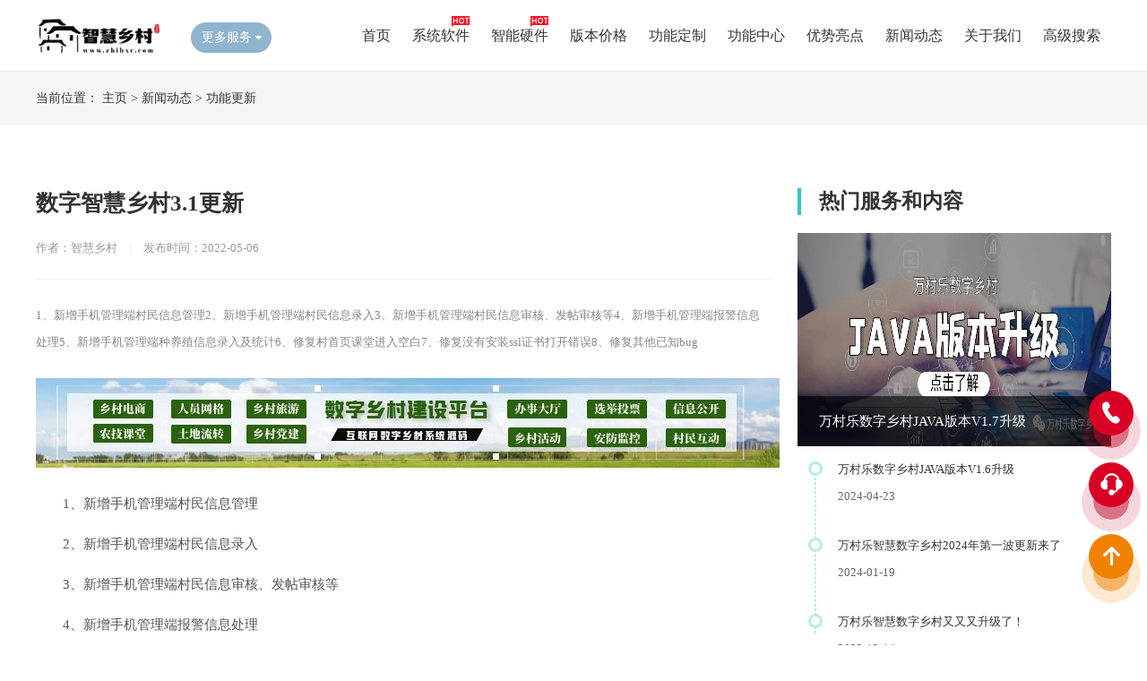

--- FILE ---
content_type: text/html;charset=utf-8
request_url: https://www.zhihxc.com/gx/1329.html
body_size: 4971
content:
<!DOCTYPE html PUBLIC "-//W3C//DTD XHTML 1.0 Transitional//EN" "http://www.w3.org/TR/xhtml1/DTD/xhtml1-transitional.dtd">
<html xmlns="http://www.w3.org/1999/xhtml">
<head>
<meta http-equiv="Content-Type" content="text/html; charset=utf-8" />
<title>&#25968;&#23383;&#26234;&#24935;&#20065;&#26449;&#51;&#46;&#49;&#26356;&#26032;</title>
<meta name="description" content="&#49;&#12289;&#26032;&#22686;&#25163;&#26426;&#31649;&#29702;&#31471;&#26449;&#27665;&#20449;&#24687;&#31649;&#29702;&#50;&#12289;&#26032;&#22686;&#25163;&#26426;&#31649;&#29702;&#31471;&#26449;&#27665;&#20449;&#24687;&#24405;&#20837;&#51;&#12289;&#26032;&#22686;&#25163;&#26426;&#31649;&#29702;&#31471;&#26449;&#27665;&#20449;&#24687;&#23457;&#26680;&#12289;&#21457;&#24086;&#23457;&#26680;&#31561;&#52;&#12289;&#26032;&#22686;&#25163;&#26426;&#31649;&#29702;&#31471;&#25253;&#35686;&#20449;&#24687;&#22788;&#29702;&#53;&#12289;&#26032;&#22686;&#25163;&#26426;&#31649;&#29702;&#31471;&#31181;&#20859;&#27542;&#20449;&#24687;&#24405;&#20837;&#21450;&#32479;&#35745;&#54;&#12289;&#20462;&#22797;&#26449;&#39318;&#39029;&#35838;&#22530;&#36827;&#20837;&#31354;&#30333;&#55;&#12289;&#20462;&#22797;&#27809;&#26377;&#23433;&#35013;&#115;&#115;&#108;&#35777;&#20070;&#25171;&#24320;&#38169;&#35823;&#56;&#12289;&#20462;&#22797;&#20854;&#20182;&#24050;&#30693;&#98;&#117;&#103;" />
<meta name="keywords" content="&#25968;&#23383;&#44;&#26234;&#24935;&#44;&#20065;&#26449;&#44;&#51;&#46;&#49;&#44;&#26356;&#26032;&#44;&#12289;&#44;&#26032;&#22686;&#44;&#25163;&#26426;&#44;&#31649;&#29702;" />
<link href="/favicon.ico" rel="shortcut icon" type="image/x-icon" />
<link rel="stylesheet" type="text/css" href="/template/pc/skin/css/style.css">
<link rel="stylesheet" type="text/css" href="/template/pc/skin/css/swiper.min.css"/>
<link rel="stylesheet" type="text/css" href="/template/pc/skin/css/animate.min.css" />
<script type="text/javascript" src="/template/pc/skin/js/jquery.min.js"></script>
<script type="text/javascript" src="/template/pc/skin/js/jquery.superslide.2.1.3.js"></script>
<script type="text/javascript" src="/template/pc/skin/js/page.js"></script>
</head>
<body>
<!--头部开始-->
<div class="header">
  <div class="main">
    <div class="logo"><a href="https://www.zhihxc.com" title="智慧乡村官网"><img src="/uploads/allimg/20211203/1-2112032241514O.png" alt="智慧乡村官网"></a></div>
    <div class="all_service"> <span id="all_service">更多服务<i></i></span>
      <div class="maskbox" id="maskbox">
        <ul class="all_box">
          <h3 class="tit1">软件服务：</h3>
                    <li><a href='/xtrj/'>系统软件</a></li>
                    <li><a href='/xtdg/'>版本价格</a></li>
                    <li><a href="/ysld/" target="_blank" >优势亮点</a></li>
                    <li><a href="/gnzx/" target="_blank" >功能中心</a></li>
                  </ul>
        <div class="clear blank20"></div>
        <ul class="all_box">
          <h3 class="tit2">硬件服务：</h3>
                    <li><a href='/znyj/'>智能硬件</a></li>
                    <li><a href='/gndz/'>功能定制</a></li>
                    <li><a href='/xwdt/'>新闻动态</a></li>
                    <li><a href="/gy/" target="_blank" >关于我们</a></li>
                  </ul>
        <div class="clear blank20"></div>
      </div>
    </div>
    <script>
  $("#all_service").click(function(){
    $(this).toggleClass("on");
    $("#maskbox").slideToggle();
    });
</script> 
    <!--导航-->
    <div class="head-box">
      <div class="menu">
        <ul>
          <li >
            <div class="svb"><a href="https://www.zhihxc.com" target="_self">首页</a></div>
          </li>
                    <li class="">
            <div class="svb"><a href='/xtrj/' target="_self">系统软件</a></div>
          </li>
                    <li class="">
            <div class="svb"><a href='/znyj/' target="_self">智能硬件</a></div>
          </li>
                    <li class="">
            <div class="svb"><a href='/xtdg/' target="_self">版本价格</a></div>
          </li>
                    <li class="">
            <div class="svb"><a href='/gndz/' target="_self">功能定制</a></div>
          </li>
                    <li class="">
            <div class="svb"><a href='/gnzx/' target="_self">功能中心</a></div>
          </li>
                    <li class="">
            <div class="svb"><a href='/ysld/' target="_self">优势亮点</a></div>
          </li>
                    <li class="">
            <div class="svb"><a href='/xwdt/' target="_self">新闻动态</a></div>
          </li>
                    <li class="">
            <div class="svb"><a href='/gy/' target="_self">关于我们</a></div>
          </li>
                    <li class="">
            <div class="svb"><a href='https://www.zhihxc.com/keywords/' target="_self">高级搜索</a></div>
          </li>
                  </ul>
      </div>
    </div>
    <script>
        $(function(){
            $(".head-box .menu ul li").hover(function(){
                $(this).find(".svb-box").stop(true,true).slideDown();
            },function(){
                $(this).find(".svb-box").stop(true,true).slideUp();
            })
        })
    </script> 
  </div>
</div>
<div class="clear"></div>
<div style="height:80px;"></div>

<div class="weizhi">
  <div class="main"> 当前位置： <a href='/' class=''>主页</a> &gt; <a href='/xwdt/' class=''>新闻动态</a> &gt; <a href='/gx/'>功能更新</a></div>
</div>
<div class="clear blank20"></div>
<!--新闻内容-->
<div class="main" > 
  <!--新闻内容左边开始-->
  <div class="page_main">
    <article class="n_article"> 
      <!--标题-->
      <div class="ar_title">
        <h1>数字智慧乡村3.1更新</h1>
        <b class="items_time">作者：智慧乡村 <span>|</span> <em>发布时间：2022-05-06</em></b> </div>
      <div class="info">1、新增手机管理端村民信息管理2、新增手机管理端村民信息录入3、新增手机管理端村民信息审核、发帖审核等4、新增手机管理端报警信息处理5、新增手机管理端种养殖信息录入及统计6、修复村首页课堂进入空白7、修复没有安装ssl证书打开错误8、修复其他已知bug</div>
      <div class="news_ad"><img src="/template/pc/skin/images/news_ad.jpg"></div>
      <article class="ar_article">
        <div id="MyContent"><p style="white-space: normal;">1、新增手机管理端村民信息管理</p><p style="white-space: normal;">2、新增手机管理端村民信息录入</p><p style="white-space: normal;">3、新增手机管理端村民信息审核、发帖审核等</p><p style="white-space: normal;">4、新增手机管理端报警信息处理</p><p style="white-space: normal;">5、新增手机管理端种养殖信息录入及统计</p><p style="white-space: normal;">6、修复村首页课堂进入空白</p><p style="white-space: normal;">7、修复没有安装ssl证书打开错误</p><p style="white-space: normal;">8、修复其他已知bug</p><p><br/></p></div>
        <div class="clear"></div>
      </article>
      <div class="clear blank20"></div>
      <div style=" line-height:30px; padding:15px 25px;  background:#f2f2f2; position:relative;"> 上一篇：<a href="/gx/1328.html">数字智慧乡村3.0更新</a> <br/>
        下一篇：<a href="/gx/1352.html">数字智慧乡村3.2更新</a>  </div>
    </article>
  </div>
  <!--新闻内容右边开始-->
  <div class="new_list2">
    <div class="new_rmfw"> <span></span> <b>热门服务和内容</b> </div>
    <!--图文模块--> 
        <div class="rmfw_img"> <img src="/uploads/ueditor/20240527/1-24052G05Z0Y8.jpg">
      <div class="wbox">
        <p><a href="/gx/1970.html">万村乐数字乡村JAVA版本V1.7升级</a></p>
      </div>
    </div>
        <ul class="timeline">
      <div class="line"></div>
            <li>
        <div class="tit"><a href="/gx/1673.html">万村乐数字乡村JAVA版本V1.6升级</a></div>
        <p>2024-04-23</p>
      </li>
            <li>
        <div class="tit"><a href="/gx/1657.html">万村乐智慧数字乡村2024年第一波更新来了</a></div>
        <p>2024-01-19</p>
      </li>
            <li>
        <div class="tit"><a href="/gx/1649.html">万村乐智慧数字乡村又又又升级了！</a></div>
        <p>2023-12-14</p>
      </li>
          </ul>
    <!--正方形小广告-->
    <div class="ad"><img src="/template/pc/skin/images/ad.png" border="0"></div>
    <!--推荐文章-->
    <div class="new_list2">
      <div class="new_rmfw"> <span></span> <b>推荐文章</b> </div>
      <ul class="tjwz">
                <li>
          <div class="tjwz_img picShow"><a href="/gx/1292.html"><img src="/uploads/allimg/20211208/1-21120QF015550.jpg"></a></div>
          <b><a href="/gx/1292.html">数字智慧乡村2.5.4更新</a></b> <br/>
          <em>2022-03-07</em> </li>
                <li>
          <div class="tjwz_img picShow"><a href="/gx/1237.html"><img src="/uploads/allimg/20211208/1-21120QF015550.jpg"></a></div>
          <b><a href="/gx/1237.html">数字智慧乡村2.5.3更新</a></b> <br/>
          <em>2022-02-08</em> </li>
                <li>
          <div class="tjwz_img picShow"><a href="/gx/1128.html"><img src="/uploads/allimg/20220103/1-220103193413O6.jpg"></a></div>
          <b><a href="/gx/1128.html">数字智慧乡村2.5.2更新</a></b> <br/>
          <em>2022-01-03</em> </li>
                <li>
          <div class="tjwz_img picShow"><a href="/gx/644.html"><img src="/uploads/allimg/20211208/1-21120QF015550.jpg"></a></div>
          <b><a href="/gx/644.html">数字智慧乡村2.5.1更新</a></b> <br/>
          <em>2021-12-08</em> </li>
                <li>
          <div class="tjwz_img picShow"><a href="/gx/643.html"><img src="/uploads/allimg/20211208/1-21120QA940547.jpg"></a></div>
          <b><a href="/gx/643.html">数字智慧乡村2.5.0更新</a></b> <br/>
          <em>2021-12-08</em> </li>
                <li>
          <div class="tjwz_img picShow"><a href="/gx/642.html"><img src="/uploads/allimg/20211208/1-21120QA924R5.jpg"></a></div>
          <b><a href="/gx/642.html">数字智慧乡村2.4.9更新</a></b> <br/>
          <em>2021-12-08</em> </li>
                <li>
          <div class="tjwz_img picShow"><a href="/gx/641.html"><img src="/uploads/allimg/20211208/1-21120QAZ4550.jpg"></a></div>
          <b><a href="/gx/641.html">数字智慧乡村2.4.8更新</a></b> <br/>
          <em>2021-12-08</em> </li>
                <li>
          <div class="tjwz_img picShow"><a href="/gx/640.html"><img src="/uploads/allimg/20211208/1-21120QAT4505.jpg"></a></div>
          <b><a href="/gx/640.html">数字智慧乡村2.4.7更新</a></b> <br/>
          <em>2021-12-08</em> </li>
                <li>
          <div class="tjwz_img picShow"><a href="/gx/639.html"><img src="/uploads/allimg/20211208/1-21120QAR4P4.jpg"></a></div>
          <b><a href="/gx/639.html">数字智慧乡村2.4.6更新</a></b> <br/>
          <em>2021-12-08</em> </li>
                <li>
          <div class="tjwz_img picShow"><a href="/gx/638.html"><img src="/uploads/allimg/20211208/1-21120QAP2I9.jpg"></a></div>
          <b><a href="/gx/638.html">数字智慧乡村2.4.5更新</a></b> <br/>
          <em>2021-12-08</em> </li>
              </ul>
    </div>
  </div>
</div>
<div class="clear blank60"></div>


<!--底部-->
<div class="f_nbg">
  <div class="main">
    <div class="fot_logo fot_line fl"><a href="https://www.zhihxc.com"><img src="/uploads/allimg/20211203/1-211203225645G8.png"/></a>
      <div class="b_contact fr">
        <p>客服QQ：617009602</p>
        <p>手机：183-9523-2024</p>
        <p>邮箱：617009602@qq.com</p>
        <p>网址：https://www.zhihxc.com</p>
      </div>
    </div>
    <div class="f_nav fot_line fl">
      <h4>网站导航</h4>
      <ul>
        <li>
          <p><a href="https://www.zhihxc.com">网站首页</a></p>
                    <p><a href='/xtrj/'>系统软件</a></p>
                    <p><a href='/znyj/'>智能硬件</a></p>
                    <p><a href='/xtdg/'>版本价格</a></p>
                    <p><a href='/gndz/'>功能定制</a></p>
                    <p><a href='/gnzx/'>功能中心</a></p>
                    <p><a href='/ysld/'>优势亮点</a></p>
                    <p><a href='/xwdt/'>新闻动态</a></p>
                    <p><a href='/gy/'>关于我们</a></p>
                    <p><a href='https://www.zhihxc.com/keywords/'>高级搜索</a></p>
           </li>
      </ul>
    </div>
    <div class="b_weixin fot_line fl">
      <h4>客服微信</h4>
      <li><img src="/template/pc/skin/images/1488.png" alt="客服微信">
        <p>扫描咨询</p>
      </li>
    </div>
    <div class="b_weixin fot_line fl">
      <h4>官方公众号</h4>
      <li><img src="/uploads/allimg/20211203/1-211203225AS40.jpg" alt="官方公众号">
        <p>扫码查看演示</p>
      </li>
    </div>
	<div class="clear blank20"></div>
<div class='main'>
友情链接：

 
<a href="https://www.zhihxc.com/sitemap.xml"  target="_blank" >智慧乡村</a>
 
<a href="https://www.shuzixc.com"  target="_blank" >数字乡村</a>
 
<a href="https://www.zhihxc.com"  target="_blank" >乡村信息平台</a>
 
<a href="https://www.nx456.cn"  target="_blank" >新农村建设</a>
 
<a href="https://www.zhihxc.com"  target="_blank" >乡村振兴</a>
 
<a href="https://www.zhihxc.com"  target="_blank" >智慧乡村系统</a>
 
<a href="https://www.zhihxc.com"  target="_blank" >互联网乡村</a>
 
<a href="https://www.zhihxc.com"  target="_blank" >智慧乡村软件</a>
 
<a href="https://www.zhihxc.com"  target="_blank" >数字乡村软件</a>
 
<a href="https://www.zhihxc.com/sitemap.html"  target="_blank" >乡村平台源码</a>
</div>
	
	
    <div class="clear"></div>
  </div>
</div>
<div class="bq_bg">
  <div class="main"> 
    <!--<span>特别声明：素材来源于网络，如果对您造成侵权，请及时联系我们予以删除</span>--> 
    Copyright © 2019-2021 网侣(宁夏)科技有限公司 版权所有 备案: <a href="https://beian.miit.gov.cn/" rel="nofollow" target="_blank">宁ICP备16000137号-9</a></div>
</div>
<!--右侧浮动-->
<div class="circle" style=" bottom:200px;"> <span></span> <span></span> <span></span> <a class="piaofu_btn">
  <div class="table">
    <div class="table_cell"><img src="/template/pc/skin/images/kefu01.png"></div>
  </div>
  <div class="kuang" style=" width:265px">电话咨询：183-9523-2024</div>
  </a> </div>
<div class="circle"> <span></span> <span></span> <span></span> <a target="_blank" href="http://wpa.qq.com/msgrd?v=3&uin=617009602&site=qq&menu=yes" class="piaofu_btn">
  <div class="table">
    <div class="table_cell"><img src="/template/pc/skin/images/kefu.png"></div>
  </div>
  <div class="kuang" >在线客服咨询</div>
  </a> </div>
<script>
$(".circle a").hover(function(){
	$(this).find(".kuang").fadeToggle();
})
</script>
<div class="anniu" style="display: block;">
  <div class="circle"> <span></span> <span></span> <span></span> <a class="piaofu_btn">
    <div class="table">
      <div class="table_cell"> <img src="/template/pc/skin/images/anniu01_icon05.png"> </div>
    </div>
    </a> </div>
</div>
<script>
$(".anniu .piaofu_btn").click(function () {
  $("html, body").animate({
    "scroll-top": 0
  }, 1000);
});

$(".piaofu .anniu.anniu01").mouseenter(function () {

  $(this).find(".piao_ewm").fadeIn();

});

$(".anniu.anniu01").mouseleave(function () {

  $(this).find(".piao_ewm").fadeOut();

});
</script> 
<!-- Swiper JS --> 
<script src="/template/pc/skin/js/swiper.min.js"></script> 
<!-- Initialize Swiper --> 
<script>
    jQuery("#banner").hover(function(){
    jQuery(this).find(".swiper-button-next,.swiper-button-prev").stop(true, true).fadeTo("show", 1)
    },function(){
    jQuery(this).find(".swiper-button-next,.swiper-button-prev").fadeOut()
    });

    var swiper1 = new Swiper('#banner', {
	  loop : true,
	  autoplay: {
		delay: 5000,
		disableOnInteraction: false,
		},
      pagination: {
		el: '#banner .swiper-pagination',
		//dynamicBullets:true,
		clickable :true,
	  },
	  navigation: {
		  nextEl: '#banner .swiper-button-next',
		  prevEl: '#banner .swiper-button-prev',
		},
	  effect : 'slide',//默认为"slide"（位移切换），可设置为'slide'（普通切换、默认）,"fade"（淡入）"cube"（方块）"coverflow"（3d流）"flip"（3d翻转）
    });
	

var swiper1 = new Swiper('#guanggao', {
	  loop : true,
	  autoplay: {
		delay: 5000,
		disableOnInteraction: false,
		},
      pagination: {
		el: '#guanggao .swiper-pagination',
		//dynamicBullets:true,
		clickable :true,
	  },
	  
	  effect : 'fade',//默认为"slide"（位移切换），可设置为'slide'（普通切换、默认）,"fade"（淡入）"cube"（方块）"coverflow"（3d流）"flip"（3d翻转）
    });
	
   
</script> 
<script src="/template/pc/skin/js/wow.min.js" type="text/javascript"></script> 
<script type="text/javascript">
$(document).ready(function(){
	new WOW().init();
})　　
</script> 
<!-- 应用插件标签 start --> 
  
<!-- 应用插件标签 end --> 

<script>
var _hmt = _hmt || [];
(function() {
  var hm = document.createElement("script");
  hm.src = "https://hm.baidu.com/hm.js?d316fc26ec47c0df63b6138609f0f008";
  var s = document.getElementsByTagName("script")[0]; 
  s.parentNode.insertBefore(hm, s);
})();
</script>
</body>
</html>
